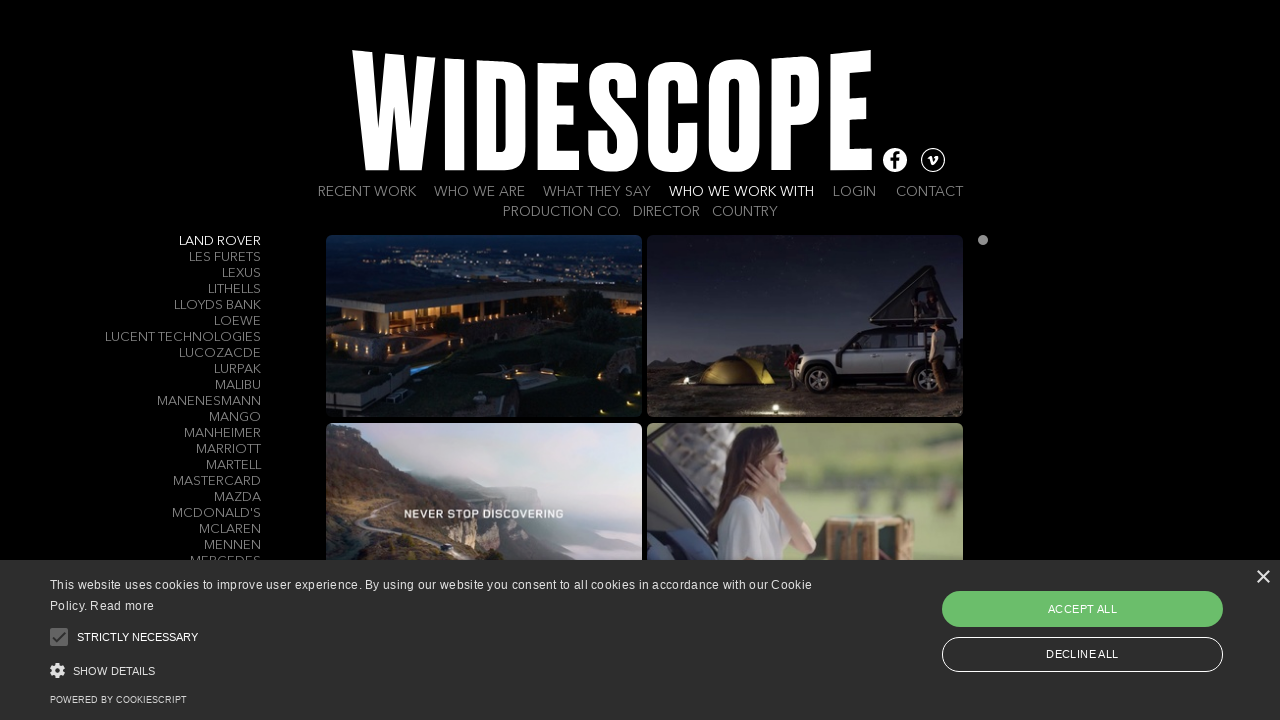

--- FILE ---
content_type: text/html; charset=utf-8
request_url: https://www.widescopeproductions.com/who-we-work-with/client/37/
body_size: 112786
content:
<!DOCTYPE html>
<html lang="en">



<head>
    <meta http-equiv="Content-Type" content="text/html; charset=UTF-8">
    <meta name="viewport" content="width=device-width,initial-scale=1.0,maximum-scale=1.5">
    <meta http-equiv="X-UA-Compatible" content="IE=edge,chrome=1">
    <title>Who we work with - Widescope Productions</title>
    
    <meta name="description" content="We work with largest global advertisers. We are proud to work with some of the best and the nicest production companies and agencies that there are." />

    
<link rel="stylesheet" type="text/css" href="/static/frontend/css/jquery.mCustomScrollbar.css" />

    <link rel="stylesheet" href="/static/CACHE/css/output.17c66db861bd.css" type="text/css">
    <!-- Google Font -->
    <link href='https://fonts.googleapis.com/css?family=Roboto:400,700' rel='stylesheet' type='text/css'>
    <!-- Favicon -->
    <link rel="shortcut icon" href="/static/frontend/img/favicons/favicon.ico" type="image/x-icon"/>
    <link rel="apple-touch-icon" sizes="57x57" href="/static/frontend/img/favicons/apple-touch-icon-57x57.png">
    <link rel="apple-touch-icon" sizes="60x60" href="/static/frontend/img/favicons/apple-touch-icon-60x60.png">
    <link rel="apple-touch-icon" sizes="72x72" href="/static/frontend/img/favicons/apple-touch-icon-72x72.png">
    <link rel="apple-touch-icon" sizes="76x76" href="/static/frontend/img/favicons/apple-touch-icon-76x76.png">
    <link rel="apple-touch-icon" sizes="114x114" href="/static/frontend/img/favicons/apple-touch-icon-114x114.png"> 
    <link rel="apple-touch-icon" sizes="120x120" href="/static/frontend/img/favicons/apple-touch-icon-120x120.png">
    <link rel="apple-touch-icon" sizes="144x144" href="/static/frontend/img/favicons/apple-touch-icon-144x144.png">
    <link rel="apple-touch-icon" sizes="152x152" href="/static/frontend/img/favicons/apple-touch-icon-152x152.png">
    <link rel="apple-touch-icon" sizes="180x180" href="/static/frontend/img/favicons/apple-touch-icon-180x180.png">
    <link rel="icon" type="image/png" href="/static/frontend/img/favicons/favicon-16x16.png" sizes="16x16">
    <link rel="icon" type="image/png" href="/static/frontend/img/favicons/favicon-32x32.png" sizes="32x32">
    <link rel="icon" type="image/png" href="/static/frontend/img/favicons/favicon-96x96.png" sizes="96x96">
    <link rel="icon" type="image/png" href="/static/frontend/img/favicons/android-chrome-192x192.png" sizes="192x192">
    <meta name="msapplication-square70x70logo" content="/static/frontend/img/favicons/smalltile.png"/>
    <meta name="msapplication-square150x150logo" content="/static/frontend/img/favicons/mediumtile.png"/>
    <meta name="msapplication-wide310x150logo" content="/static/frontend/img/favicons/widetile.png"/>
    <meta name="msapplication-square310x310logo" content="/static/frontend/img/favicons/largetile.png"/>
    <!-- FontAwesome -->
    <link rel="stylesheet" type="text/css" href="/static/frontend/css/font-awesome.min.css" />
    <!-- jQuery -->
    <script src="/static/frontend/js/jquery.min.js"></script>
    
    <!-- Cookie script -->
    <script type="text/javascript" charset="UTF-8" src="//cdn.cookie-script.com/s/3f06011db21a4dcceec7ccf6c719578c.js"></script>
    
<script src="/static/frontend/js/jquery.mCustomScrollbar.concat.min.js"></script>
<script src="/static/frontend/js/widescope.js"></script>   
<script>  
$(document).ready(function(){
        
    $(window).load(function () {
	
	Widescope.Utils.createScrollbarLazy(".scrollbar-lazy");
	Widescope.Utils.createScrollbar(".scrollbar");
	
	
	Widescope.Utils.scrollTo("div#level1",".active");
	
	
	setTimeout(function(){
	    Widescope.Utils.refreshElement("level1");
	},60);
	
	var shooting_selected = null;    

    });
   
});
</script>

    <!-- HTML5 shim and Respond.js for IE8 support of HTML5 elements and media queries -->
    <!-- WARNING: Respond.js doesn't work if you view the page via file:// -->
    <!--[if lt IE 9]>
      <script src="https://oss.maxcdn.com/html5shiv/3.7.2/html5shiv.min.js"></script>
      <script src="https://oss.maxcdn.com/respond/1.4.2/respond.min.js"></script>
    <![endif]-->
</head>
<body>
    <span id="_pageName" style="display:none"></span>
    
    <div id="st-container" class="st-container">
        <!-- content push wrapper -->
        <div class="st-pusher">
            
            <nav class="st-menu st-effect-3" id="menu-3">
                <!-- TODO Crear clase -->
                <ul>
                    <li class="">
                        <a href="/recent-work/" title="Recent work">Recent work</a>
                    </li>
                    <li class="">
                        <a href="/who-we-are/" title="Who we are">Who we are</a>
                    </li>
                    <li class="">
                        <a class="toggle-menu" href="#" title="What they say">What they say</a>
                        <nav id="child">
                            <ul class=" child">
                                <li class=""><a href="/what-they-say/country/" title="Country">Country</a></li>
                                <li class=""><a href="/what-they-say/production-co/" title="Production Co.">Production Co.</a></li>
                                <li class=""><a href="/what-they-say/year/" title="Year">Year</a></li>
                            </ul>
                        </nav>
                    </li>
                    <li class="parent active1">
                        <a class="toggle-menu" href="#" title="Who we work with">Who we work with</a>
                        <nav id="child">
                            <ul class="">
                                <li class=""><a href="/who-we-work-with/production-co/" title="Production Co.">Production Co.</a></li>
                                <li class=""><a href="/who-we-work-with/director/" title="Director">Director</a></li>
                                <li class=""><a href="/who-we-work-with/country/" title="Country">Country</a></li>
                                
                            </ul>
                        </nav>
                    </li>
                    
                    <li class="">
                        <a href="/login/?origin=prod-service" title="Login">Login</a>
                    </li>
                    <li class="">
                        <a href="/contact/" title="Contact">Contact</a>
                    </li>
                </ul>
            </nav>
            

            <div class="st-content"><!-- this is the wrapper for the content -->
                <div class="st-content-inner"><!-- extra div for emulating position:fixed of the menu -->
                    
                    <header id="menu" role="banner" class="content">
                        <ul class="responsive-nav">
                            <li id="st-trigger-effects" class="column responsive-nav-button">
                                <a data-effect="st-effect-3"><i class="fa fa-bars"></i></a>
                            </li>
                        </ul>
                        <div id="logos-block">
                            <div id="logo">
                                <a href="/" title="Home">
                                  <img src="/static/frontend/img/logo_widescope.svg" alt="Widescope Productions" width="520" height="122" />
                                </a>    
                            </div>
                            <div id="facebook-logo" class="rrss">
                              <a href="https://www.facebook.com/widescopeproductions" title="Facebook Widescope Productions" target="_blank">
                                <img src="/static/frontend/img/facebook.svg" alt="Facebook Widescope Productions" width="24" height="24" /></a> 
                            </div>
                            <div id="vimeo-logo" class="rrss">
                                <a href="https://vimeo.com/user45770083" title="Vimeo Widescope Productions" target="_blank">
                                <img src="/static/frontend/img/vimeo.svg" alt="Vimeo Widescope Productions" width="24" height="24" /></a> 
                            </div>
                            
                        </div>
                        
                        <nav id="sidebar">
                                <ul>
                                    <li class="">
                                        <a href="/recent-work/" title="Recent work">Recent work</a>
                                    </li>
                                    <li class="">
                                        <a href="/who-we-are/" title="Who we are">Who we are</a>
                                    </li>
                                    <li class="">
                                        <a href="/what-they-say/country/" title="What they say">What they say</a>
                                        <nav id="child">
                                            <ul class=" child">
                                                <li class=""><a href="/what-they-say/country/" title="Country">Country</a></li>
                                                <li class=""><a href="/what-they-say/production-co/" title="Production Co.">Production Co.</a></li>
                                                <li class=""><a href="/what-they-say/year/" title="Year">Year</a></li>
                                            </ul>
                                        </nav>
                                    </li>
                                    <li class="parent active1">
                                        <a href="/who-we-work-with/production-co/" title="Who we work with">Who we work with</a>
                                        <nav id="child">
                                            <ul class="">
                                                <li class=""><a href="/who-we-work-with/production-co/" title="Production Co.">Production Co.</a></li>
                                                <li class=""><a href="/who-we-work-with/director/" title="Director">Director</a></li>
                                                <li class=""><a href="/who-we-work-with/country/" title="Country">Country</a></li>
                                                
                                            </ul>
                                        </nav>
                                    </li>
                                    
                                    <li class="">
                                        <a href="/login/?origin=prod-service" title="Login">Login</a>
                                    </li>
                                    <li class="">
                                        <a href="/contact/" title="Contact">Contact</a>
                                    </li>
                                </ul>
                        </nav>
                        
                    </header>
                    
                    <div class="cleared"></div>
                    <div id="main" class="content full-width">
                        
<div id="who-we-work-with" class="clearfix">

        <div class="to-block block2">
			<div class="responsive-select">
				




    
        <!-- Select cat Level1-->
        <script>
            function selectCat(value)
            {
                $('#select-cat').attr('action', value.trim());
                $('#select-cat').submit();
            }
        </script>
        <form id="select-cat" action="" method="post">      
            <input type="hidden" name="csrfmiddlewaretoken" value="eFbQ3bUmy2qEWIJXcQVVIo6zbE360TdVfB2iVs7fJ734WTikKlbZFYmPRGpc5OI1">     
            <select onchange="selectCat(this.value)">
                <option value="/who-we-work-with/client/">All</option>
                
                    <option value="/who-we-work-with/client/66/"
                            
                            >
                        
                            3G
                        
                    </option>
                
                    <option value="/who-we-work-with/client/22/"
                            
                            >
                        
                            Adidas
                        
                    </option>
                
                    <option value="/who-we-work-with/client/172/"
                            
                            >
                        
                            Agent Provocateur
                        
                    </option>
                
                    <option value="/who-we-work-with/client/84/"
                            
                            >
                        
                            Airwick
                        
                    </option>
                
                    <option value="/who-we-work-with/client/8/"
                            
                            >
                        
                            AlainAfflelou
                        
                    </option>
                
                    <option value="/who-we-work-with/client/58/"
                            
                            >
                        
                            Allstate
                        
                    </option>
                
                    <option value="/who-we-work-with/client/176/"
                            
                            >
                        
                            AMG
                        
                    </option>
                
                    <option value="/who-we-work-with/client/162/"
                            
                            >
                        
                            Apple
                        
                    </option>
                
                    <option value="/who-we-work-with/client/186/"
                            
                            >
                        
                            Aston Martin
                        
                    </option>
                
                    <option value="/who-we-work-with/client/45/"
                            
                            >
                        
                            Athena
                        
                    </option>
                
                    <option value="/who-we-work-with/client/67/"
                            
                            >
                        
                            Audi
                        
                    </option>
                
                    <option value="/who-we-work-with/client/56/"
                            
                            >
                        
                            Avios
                        
                    </option>
                
                    <option value="/who-we-work-with/client/164/"
                            
                            >
                        
                            Avon
                        
                    </option>
                
                    <option value="/who-we-work-with/client/51/"
                            
                            >
                        
                            AXA
                        
                    </option>
                
                    <option value="/who-we-work-with/client/96/"
                            
                            >
                        
                            Baileys
                        
                    </option>
                
                    <option value="/who-we-work-with/client/70/"
                            
                            >
                        
                            Barclays
                        
                    </option>
                
                    <option value="/who-we-work-with/client/59/"
                            
                            >
                        
                            Benecol
                        
                    </option>
                
                    <option value="/who-we-work-with/client/169/"
                            
                            >
                        
                            BENZINA
                        
                    </option>
                
                    <option value="/who-we-work-with/client/166/"
                            
                            >
                        
                            Bet365
                        
                    </option>
                
                    <option value="/who-we-work-with/client/40/"
                            
                            >
                        
                            BETWAY
                        
                    </option>
                
                    <option value="/who-we-work-with/client/98/"
                            
                            >
                        
                            Biotherm
                        
                    </option>
                
                    <option value="/who-we-work-with/client/129/"
                            
                            >
                        
                            Bitburger
                        
                    </option>
                
                    <option value="/who-we-work-with/client/119/"
                            
                            >
                        
                            Bitgurguer
                        
                    </option>
                
                    <option value="/who-we-work-with/client/68/"
                            
                            >
                        
                            BlackBerry
                        
                    </option>
                
                    <option value="/who-we-work-with/client/107/"
                            
                            >
                        
                            BMG Entertainment
                        
                    </option>
                
                    <option value="/who-we-work-with/client/39/"
                            
                            >
                        
                            BMW
                        
                    </option>
                
                    <option value="/who-we-work-with/client/147/"
                            
                            >
                        
                            Booking.com
                        
                    </option>
                
                    <option value="/who-we-work-with/client/191/"
                            
                            >
                        
                            Boots
                        
                    </option>
                
                    <option value="/who-we-work-with/client/183/"
                            
                            >
                        
                            Bottega Veneta
                        
                    </option>
                
                    <option value="/who-we-work-with/client/23/"
                            
                            >
                        
                            Bousorama
                        
                    </option>
                
                    <option value="/who-we-work-with/client/178/"
                            
                            >
                        
                            Budwiser
                        
                    </option>
                
                    <option value="/who-we-work-with/client/111/"
                            
                            >
                        
                            Bulmers
                        
                    </option>
                
                    <option value="/who-we-work-with/client/35/"
                            
                            >
                        
                            C&amp;A
                        
                    </option>
                
                    <option value="/who-we-work-with/client/72/"
                            
                            >
                        
                            Cacharel
                        
                    </option>
                
                    <option value="/who-we-work-with/client/99/"
                            
                            >
                        
                            Calve
                        
                    </option>
                
                    <option value="/who-we-work-with/client/100/"
                            
                            >
                        
                            Camay
                        
                    </option>
                
                    <option value="/who-we-work-with/client/195/"
                            
                            >
                        
                            Canon
                        
                    </option>
                
                    <option value="/who-we-work-with/client/101/"
                            
                            >
                        
                            Carefree
                        
                    </option>
                
                    <option value="/who-we-work-with/client/34/"
                            
                            >
                        
                            Carling
                        
                    </option>
                
                    <option value="/who-we-work-with/client/83/"
                            
                            >
                        
                            Cegetel
                        
                    </option>
                
                    <option value="/who-we-work-with/client/185/"
                            
                            >
                        
                            Celebrity Cruises
                        
                    </option>
                
                    <option value="/who-we-work-with/client/187/"
                            
                            >
                        
                            Chap Stick
                        
                    </option>
                
                    <option value="/who-we-work-with/client/188/"
                            
                            >
                        
                            Chapstick
                        
                    </option>
                
                    <option value="/who-we-work-with/client/143/"
                            
                            >
                        
                            Chervolet
                        
                    </option>
                
                    <option value="/who-we-work-with/client/75/"
                            
                            >
                        
                            Chilli
                        
                    </option>
                
                    <option value="/who-we-work-with/client/189/"
                            
                            >
                        
                            Chobani
                        
                    </option>
                
                    <option value="/who-we-work-with/client/181/"
                            
                            >
                        
                            CITI
                        
                    </option>
                
                    <option value="/who-we-work-with/client/12/"
                            
                            >
                        
                            Citroen
                        
                    </option>
                
                    <option value="/who-we-work-with/client/4/"
                            
                            >
                        
                            Club Orange
                        
                    </option>
                
                    <option value="/who-we-work-with/client/31/"
                            
                            >
                        
                            Coca Cola
                        
                    </option>
                
                    <option value="/who-we-work-with/client/142/"
                            
                            >
                        
                            Colgate
                        
                    </option>
                
                    <option value="/who-we-work-with/client/36/"
                            
                            >
                        
                            Credit Mutuel
                        
                    </option>
                
                    <option value="/who-we-work-with/client/161/"
                            
                            >
                        
                            Dannon
                        
                    </option>
                
                    <option value="/who-we-work-with/client/87/"
                            
                            >
                        
                            Davidoff
                        
                    </option>
                
                    <option value="/who-we-work-with/client/27/"
                            
                            >
                        
                            Decathlon
                        
                    </option>
                
                    <option value="/who-we-work-with/client/102/"
                            
                            >
                        
                            Dell
                        
                    </option>
                
                    <option value="/who-we-work-with/client/69/"
                            
                            >
                        
                            Dooce &amp; Gabbana
                        
                    </option>
                
                    <option value="/who-we-work-with/client/160/"
                            
                            >
                        
                            Dove
                        
                    </option>
                
                    <option value="/who-we-work-with/client/64/"
                            
                            >
                        
                            Dr. Pepper Snapple
                        
                    </option>
                
                    <option value="/who-we-work-with/client/88/"
                            
                            >
                        
                            Duschdas
                        
                    </option>
                
                    <option value="/who-we-work-with/client/113/"
                            
                            >
                        
                            E-Plus
                        
                    </option>
                
                    <option value="/who-we-work-with/client/103/"
                            
                            >
                        
                            Eau Jeune
                        
                    </option>
                
                    <option value="/who-we-work-with/client/46/"
                            
                            >
                        
                            Eminence
                        
                    </option>
                
                    <option value="/who-we-work-with/client/137/"
                            
                            >
                        
                            EMPORIO ARMANI
                        
                    </option>
                
                    <option value="/who-we-work-with/client/171/"
                            
                            >
                        
                            EON
                        
                    </option>
                
                    <option value="/who-we-work-with/client/104/"
                            
                            >
                        
                            Eurostar
                        
                    </option>
                
                    <option value="/who-we-work-with/client/14/"
                            
                            >
                        
                            Expedia
                        
                    </option>
                
                    <option value="/who-we-work-with/client/150/"
                            
                            >
                        
                            EY
                        
                    </option>
                
                    <option value="/who-we-work-with/client/180/"
                            
                            >
                        
                            FAGE
                        
                    </option>
                
                    <option value="/who-we-work-with/client/89/"
                            
                            >
                        
                            Fielmann AG
                        
                    </option>
                
                    <option value="/who-we-work-with/client/21/"
                            
                            >
                        
                            Fifa 14
                        
                    </option>
                
                    <option value="/who-we-work-with/client/41/"
                            
                            >
                        
                            Ford
                        
                    </option>
                
                    <option value="/who-we-work-with/client/65/"
                            
                            >
                        
                            Fosters
                        
                    </option>
                
                    <option value="/who-we-work-with/client/125/"
                            
                            >
                        
                            Frito Lays
                        
                    </option>
                
                    <option value="/who-we-work-with/client/146/"
                            
                            >
                        
                            Game of War
                        
                    </option>
                
                    <option value="/who-we-work-with/client/105/"
                            
                            >
                        
                            Garnier
                        
                    </option>
                
                    <option value="/who-we-work-with/client/28/"
                            
                            >
                        
                            Gatorade
                        
                    </option>
                
                    <option value="/who-we-work-with/client/134/"
                            
                            >
                        
                            Gevalia
                        
                    </option>
                
                    <option value="/who-we-work-with/client/155/"
                            
                            >
                        
                            Gillette
                        
                    </option>
                
                    <option value="/who-we-work-with/client/138/"
                            
                            >
                        
                            GIVENCHY
                        
                    </option>
                
                    <option value="/who-we-work-with/client/78/"
                            
                            >
                        
                            Gran Optical
                        
                    </option>
                
                    <option value="/who-we-work-with/client/109/"
                            
                            >
                        
                            Greenpeace
                        
                    </option>
                
                    <option value="/who-we-work-with/client/182/"
                            
                            >
                        
                            GSK
                        
                    </option>
                
                    <option value="/who-we-work-with/client/168/"
                            
                            >
                        
                            H &amp; M
                        
                    </option>
                
                    <option value="/who-we-work-with/client/110/"
                            
                            >
                        
                            Halls
                        
                    </option>
                
                    <option value="/who-we-work-with/client/29/"
                            
                            >
                        
                            Heineken
                        
                    </option>
                
                    <option value="/who-we-work-with/client/10/"
                            
                            >
                        
                            Honda
                        
                    </option>
                
                    <option value="/who-we-work-with/client/170/"
                            
                            >
                        
                            Hostelworld
                        
                    </option>
                
                    <option value="/who-we-work-with/client/139/"
                            
                            >
                        
                            HoyHoy
                        
                    </option>
                
                    <option value="/who-we-work-with/client/145/"
                            
                            >
                        
                            HP
                        
                    </option>
                
                    <option value="/who-we-work-with/client/48/"
                            
                            >
                        
                            Hyundai
                        
                    </option>
                
                    <option value="/who-we-work-with/client/85/"
                            
                            >
                        
                            Interbrew
                        
                    </option>
                
                    <option value="/who-we-work-with/client/77/"
                            
                            >
                        
                            Intuit
                        
                    </option>
                
                    <option value="/who-we-work-with/client/76/"
                            
                            >
                        
                            Inuit
                        
                    </option>
                
                    <option value="/who-we-work-with/client/163/"
                            
                            >
                        
                            iPhone
                        
                    </option>
                
                    <option value="/who-we-work-with/client/73/"
                            
                            >
                        
                            Irish Life
                        
                    </option>
                
                    <option value="/who-we-work-with/client/179/"
                            
                            >
                        
                            J2O
                        
                    </option>
                
                    <option value="/who-we-work-with/client/194/"
                            
                            >
                        
                            Jack Daniels
                        
                    </option>
                
                    <option value="/who-we-work-with/client/116/"
                            
                            >
                        
                            Jacobs
                        
                    </option>
                
                    <option value="/who-we-work-with/client/90/"
                            
                            >
                        
                            Jaguar
                        
                    </option>
                
                    <option value="/who-we-work-with/client/144/"
                            
                            >
                        
                            Jaguar - LandRover
                        
                    </option>
                
                    <option value="/who-we-work-with/client/177/"
                            
                            >
                        
                            JBL
                        
                    </option>
                
                    <option value="/who-we-work-with/client/165/"
                            
                            >
                        
                            JCPenney
                        
                    </option>
                
                    <option value="/who-we-work-with/client/79/"
                            
                            >
                        
                            Jose Cuervo Tequila
                        
                    </option>
                
                    <option value="/who-we-work-with/client/123/"
                            
                            >
                        
                            Kalles
                        
                    </option>
                
                    <option value="/who-we-work-with/client/152/"
                            
                            >
                        
                            Kempis
                        
                    </option>
                
                    <option value="/who-we-work-with/client/80/"
                            
                            >
                        
                            Korona
                        
                    </option>
                
                    <option value="/who-we-work-with/client/81/"
                            
                            >
                        
                            L&#x27;Oreal
                        
                    </option>
                
                    <option value="/who-we-work-with/client/37/"
                             selected 
                            >
                        
                            Land Rover
                        
                    </option>
                
                    <option value="/who-we-work-with/client/153/"
                            
                            >
                        
                            LES FURETS
                        
                    </option>
                
                    <option value="/who-we-work-with/client/55/"
                            
                            >
                        
                            Lexus
                        
                    </option>
                
                    <option value="/who-we-work-with/client/114/"
                            
                            >
                        
                            Lithells
                        
                    </option>
                
                    <option value="/who-we-work-with/client/86/"
                            
                            >
                        
                            Lloyds Bank
                        
                    </option>
                
                    <option value="/who-we-work-with/client/136/"
                            
                            >
                        
                            LOEWE
                        
                    </option>
                
                    <option value="/who-we-work-with/client/115/"
                            
                            >
                        
                            Lucent Technologies
                        
                    </option>
                
                    <option value="/who-we-work-with/client/173/"
                            
                            >
                        
                            Lucozacde
                        
                    </option>
                
                    <option value="/who-we-work-with/client/50/"
                            
                            >
                        
                            Lurpak
                        
                    </option>
                
                    <option value="/who-we-work-with/client/141/"
                            
                            >
                        
                            Malibu
                        
                    </option>
                
                    <option value="/who-we-work-with/client/124/"
                            
                            >
                        
                            Manenesmann
                        
                    </option>
                
                    <option value="/who-we-work-with/client/174/"
                            
                            >
                        
                            Mango
                        
                    </option>
                
                    <option value="/who-we-work-with/client/132/"
                            
                            >
                        
                            Manheimer
                        
                    </option>
                
                    <option value="/who-we-work-with/client/193/"
                            
                            >
                        
                            Marriott
                        
                    </option>
                
                    <option value="/who-we-work-with/client/57/"
                            
                            >
                        
                            Martell
                        
                    </option>
                
                    <option value="/who-we-work-with/client/82/"
                            
                            >
                        
                            Mastercard
                        
                    </option>
                
                    <option value="/who-we-work-with/client/19/"
                            
                            >
                        
                            Mazda
                        
                    </option>
                
                    <option value="/who-we-work-with/client/24/"
                            
                            >
                        
                            McDonald&#x27;s
                        
                    </option>
                
                    <option value="/who-we-work-with/client/192/"
                            
                            >
                        
                            McLaren
                        
                    </option>
                
                    <option value="/who-we-work-with/client/60/"
                            
                            >
                        
                            Mennen
                        
                    </option>
                
                    <option value="/who-we-work-with/client/6/"
                            
                            >
                        
                            Mercedes
                        
                    </option>
                
                    <option value="/who-we-work-with/client/131/"
                            
                            >
                        
                            Merz
                        
                    </option>
                
                    <option value="/who-we-work-with/client/47/"
                            
                            >
                        
                            Microsoft
                        
                    </option>
                
                    <option value="/who-we-work-with/client/7/"
                            
                            >
                        
                            Motorola
                        
                    </option>
                
                    <option value="/who-we-work-with/client/157/"
                            
                            >
                        
                            Muller
                        
                    </option>
                
                    <option value="/who-we-work-with/client/197/"
                            
                            >
                        
                            NCL
                        
                    </option>
                
                    <option value="/who-we-work-with/client/63/"
                            
                            >
                        
                            Nestle
                        
                    </option>
                
                    <option value="/who-we-work-with/client/184/"
                            
                            >
                        
                            Nicorette
                        
                    </option>
                
                    <option value="/who-we-work-with/client/26/"
                            
                            >
                        
                            Nike
                        
                    </option>
                
                    <option value="/who-we-work-with/client/91/"
                            
                            >
                        
                            Nikon
                        
                    </option>
                
                    <option value="/who-we-work-with/client/53/"
                            
                            >
                        
                            Nissan
                        
                    </option>
                
                    <option value="/who-we-work-with/client/42/"
                            
                            >
                        
                            Nivea
                        
                    </option>
                
                    <option value="/who-we-work-with/client/190/"
                            
                            >
                        
                            Norton
                        
                    </option>
                
                    <option value="/who-we-work-with/client/118/"
                            
                            >
                        
                            Nyse
                        
                    </option>
                
                    <option value="/who-we-work-with/client/15/"
                            
                            >
                        
                            O2
                        
                    </option>
                
                    <option value="/who-we-work-with/client/92/"
                            
                            >
                        
                            Opel
                        
                    </option>
                
                    <option value="/who-we-work-with/client/154/"
                            
                            >
                        
                            Oppenheimer
                        
                    </option>
                
                    <option value="/who-we-work-with/client/44/"
                            
                            >
                        
                            Orange
                        
                    </option>
                
                    <option value="/who-we-work-with/client/49/"
                            
                            >
                        
                            Panasonic
                        
                    </option>
                
                    <option value="/who-we-work-with/client/93/"
                            
                            >
                        
                            Pantene
                        
                    </option>
                
                    <option value="/who-we-work-with/client/16/"
                            
                            >
                        
                            Pepsi
                        
                    </option>
                
                    <option value="/who-we-work-with/client/135/"
                            
                            >
                        
                            PES
                        
                    </option>
                
                    <option value="/who-we-work-with/client/9/"
                            
                            >
                        
                            Peugeot
                        
                    </option>
                
                    <option value="/who-we-work-with/client/149/"
                            
                            >
                        
                            Pharmaton
                        
                    </option>
                
                    <option value="/who-we-work-with/client/74/"
                            
                            >
                        
                            PlayStation
                        
                    </option>
                
                    <option value="/who-we-work-with/client/54/"
                            
                            >
                        
                            Porsche
                        
                    </option>
                
                    <option value="/who-we-work-with/client/30/"
                            
                            >
                        
                            Powerade
                        
                    </option>
                
                    <option value="/who-we-work-with/client/159/"
                            
                            >
                        
                            Puma
                        
                    </option>
                
                    <option value="/who-we-work-with/client/156/"
                            
                            >
                        
                            Qatar Airways
                        
                    </option>
                
                    <option value="/who-we-work-with/client/18/"
                            
                            >
                        
                            QuickBooks
                        
                    </option>
                
                    <option value="/who-we-work-with/client/13/"
                            
                            >
                        
                            Renault
                        
                    </option>
                
                    <option value="/who-we-work-with/client/167/"
                            
                            >
                        
                            Repaly
                        
                    </option>
                
                    <option value="/who-we-work-with/client/106/"
                            
                            >
                        
                            Ritter Sport
                        
                    </option>
                
                    <option value="/who-we-work-with/client/38/"
                            
                            >
                        
                            Rolls Royce
                        
                    </option>
                
                    <option value="/who-we-work-with/client/140/"
                            
                            >
                        
                            Samsung
                        
                    </option>
                
                    <option value="/who-we-work-with/client/117/"
                            
                            >
                        
                            San Miguel
                        
                    </option>
                
                    <option value="/who-we-work-with/client/122/"
                            
                            >
                        
                            Schwarzkopf
                        
                    </option>
                
                    <option value="/who-we-work-with/client/128/"
                            
                            >
                        
                            Seat
                        
                    </option>
                
                    <option value="/who-we-work-with/client/120/"
                            
                            >
                        
                            Siemens
                        
                    </option>
                
                    <option value="/who-we-work-with/client/130/"
                            
                            >
                        
                            Signal
                        
                    </option>
                
                    <option value="/who-we-work-with/client/151/"
                            
                            >
                        
                            Sky Sports
                        
                    </option>
                
                    <option value="/who-we-work-with/client/43/"
                            
                            >
                        
                            Sony
                        
                    </option>
                
                    <option value="/who-we-work-with/client/5/"
                            
                            >
                        
                            Sony Ericsson
                        
                    </option>
                
                    <option value="/who-we-work-with/client/62/"
                            
                            >
                        
                            Sprint
                        
                    </option>
                
                    <option value="/who-we-work-with/client/121/"
                            
                            >
                        
                            Statoil
                        
                    </option>
                
                    <option value="/who-we-work-with/client/94/"
                            
                            >
                        
                            Subaru
                        
                    </option>
                
                    <option value="/who-we-work-with/client/148/"
                            
                            >
                        
                            Sunny
                        
                    </option>
                
                    <option value="/who-we-work-with/client/112/"
                            
                            >
                        
                            TBA
                        
                    </option>
                
                    <option value="/who-we-work-with/client/95/"
                            
                            >
                        
                            Tesco
                        
                    </option>
                
                    <option value="/who-we-work-with/client/20/"
                            
                            >
                        
                            The Laughing Cow
                        
                    </option>
                
                    <option value="/who-we-work-with/client/25/"
                            
                            >
                        
                            Toyota
                        
                    </option>
                
                    <option value="/who-we-work-with/client/33/"
                            
                            >
                        
                            Twix
                        
                    </option>
                
                    <option value="/who-we-work-with/client/175/"
                            
                            >
                        
                            Uber Eats
                        
                    </option>
                
                    <option value="/who-we-work-with/client/158/"
                            
                            >
                        
                            Under Armour
                        
                    </option>
                
                    <option value="/who-we-work-with/client/133/"
                            
                            >
                        
                            Unilever Bestfoods
                        
                    </option>
                
                    <option value="/who-we-work-with/client/127/"
                            
                            >
                        
                            Vichy
                        
                    </option>
                
                    <option value="/who-we-work-with/client/108/"
                            
                            >
                        
                            Videoclips
                        
                    </option>
                
                    <option value="/who-we-work-with/client/2/"
                            
                            >
                        
                            Vigorsol
                        
                    </option>
                
                    <option value="/who-we-work-with/client/32/"
                            
                            >
                        
                            Visa
                        
                    </option>
                
                    <option value="/who-we-work-with/client/3/"
                            
                            >
                        
                            Vodafone
                        
                    </option>
                
                    <option value="/who-we-work-with/client/11/"
                            
                            >
                        
                            Volkswagen
                        
                    </option>
                
                    <option value="/who-we-work-with/client/52/"
                            
                            >
                        
                            Volvo
                        
                    </option>
                
                    <option value="/who-we-work-with/client/196/"
                            
                            >
                        
                            Voya
                        
                    </option>
                
                    <option value="/who-we-work-with/client/126/"
                            
                            >
                        
                            Walkers
                        
                    </option>
                
                    <option value="/who-we-work-with/client/61/"
                            
                            >
                        
                            Wicks
                        
                    </option>
                
                    <option value="/who-we-work-with/client/71/"
                            
                            >
                        
                            XBOX
                        
                    </option>
                
                    <option value="/who-we-work-with/client/17/"
                            
                            >
                        
                            XXL Games
                        
                    </option>
                
            </select>
        </form> 
    


			</div>

            <div id="level1" class="columns column-text scrollbar marginlevel2">
                


    <ul>
    
        <li>
            <a href="/who-we-work-with/client/66/" data-id="66"  
                    
                    title="3G">3G
                    
            </a>
        </li>
    
        <li>
            <a href="/who-we-work-with/client/22/" data-id="22"  
                    
                    title="Adidas">Adidas
                    
            </a>
        </li>
    
        <li>
            <a href="/who-we-work-with/client/172/" data-id="172"  
                    
                    title="Agent Provocateur">Agent Provocateur
                    
            </a>
        </li>
    
        <li>
            <a href="/who-we-work-with/client/84/" data-id="84"  
                    
                    title="Airwick">Airwick
                    
            </a>
        </li>
    
        <li>
            <a href="/who-we-work-with/client/8/" data-id="8"  
                    
                    title="AlainAfflelou">AlainAfflelou
                    
            </a>
        </li>
    
        <li>
            <a href="/who-we-work-with/client/58/" data-id="58"  
                    
                    title="Allstate">Allstate
                    
            </a>
        </li>
    
        <li>
            <a href="/who-we-work-with/client/176/" data-id="176"  
                    
                    title="AMG">AMG
                    
            </a>
        </li>
    
        <li>
            <a href="/who-we-work-with/client/162/" data-id="162"  
                    
                    title="Apple">Apple
                    
            </a>
        </li>
    
        <li>
            <a href="/who-we-work-with/client/186/" data-id="186"  
                    
                    title="Aston Martin">Aston Martin
                    
            </a>
        </li>
    
        <li>
            <a href="/who-we-work-with/client/45/" data-id="45"  
                    
                    title="Athena">Athena
                    
            </a>
        </li>
    
        <li>
            <a href="/who-we-work-with/client/67/" data-id="67"  
                    
                    title="Audi">Audi
                    
            </a>
        </li>
    
        <li>
            <a href="/who-we-work-with/client/56/" data-id="56"  
                    
                    title="Avios">Avios
                    
            </a>
        </li>
    
        <li>
            <a href="/who-we-work-with/client/164/" data-id="164"  
                    
                    title="Avon">Avon
                    
            </a>
        </li>
    
        <li>
            <a href="/who-we-work-with/client/51/" data-id="51"  
                    
                    title="AXA">AXA
                    
            </a>
        </li>
    
        <li>
            <a href="/who-we-work-with/client/96/" data-id="96"  
                    
                    title="Baileys">Baileys
                    
            </a>
        </li>
    
        <li>
            <a href="/who-we-work-with/client/70/" data-id="70"  
                    
                    title="Barclays">Barclays
                    
            </a>
        </li>
    
        <li>
            <a href="/who-we-work-with/client/59/" data-id="59"  
                    
                    title="Benecol">Benecol
                    
            </a>
        </li>
    
        <li>
            <a href="/who-we-work-with/client/169/" data-id="169"  
                    
                    title="BENZINA">BENZINA
                    
            </a>
        </li>
    
        <li>
            <a href="/who-we-work-with/client/166/" data-id="166"  
                    
                    title="Bet365">Bet365
                    
            </a>
        </li>
    
        <li>
            <a href="/who-we-work-with/client/40/" data-id="40"  
                    
                    title="BETWAY">BETWAY
                    
            </a>
        </li>
    
        <li>
            <a href="/who-we-work-with/client/98/" data-id="98"  
                    
                    title="Biotherm">Biotherm
                    
            </a>
        </li>
    
        <li>
            <a href="/who-we-work-with/client/129/" data-id="129"  
                    
                    title="Bitburger">Bitburger
                    
            </a>
        </li>
    
        <li>
            <a href="/who-we-work-with/client/119/" data-id="119"  
                    
                    title="Bitgurguer">Bitgurguer
                    
            </a>
        </li>
    
        <li>
            <a href="/who-we-work-with/client/68/" data-id="68"  
                    
                    title="BlackBerry">BlackBerry
                    
            </a>
        </li>
    
        <li>
            <a href="/who-we-work-with/client/107/" data-id="107"  
                    
                    title="BMG Entertainment">BMG Entertainment
                    
            </a>
        </li>
    
        <li>
            <a href="/who-we-work-with/client/39/" data-id="39"  
                    
                    title="BMW">BMW
                    
            </a>
        </li>
    
        <li>
            <a href="/who-we-work-with/client/147/" data-id="147"  
                    
                    title="Booking.com">Booking.com
                    
            </a>
        </li>
    
        <li>
            <a href="/who-we-work-with/client/191/" data-id="191"  
                    
                    title="Boots">Boots
                    
            </a>
        </li>
    
        <li>
            <a href="/who-we-work-with/client/183/" data-id="183"  
                    
                    title="Bottega Veneta">Bottega Veneta
                    
            </a>
        </li>
    
        <li>
            <a href="/who-we-work-with/client/23/" data-id="23"  
                    
                    title="Bousorama">Bousorama
                    
            </a>
        </li>
    
        <li>
            <a href="/who-we-work-with/client/178/" data-id="178"  
                    
                    title="Budwiser">Budwiser
                    
            </a>
        </li>
    
        <li>
            <a href="/who-we-work-with/client/111/" data-id="111"  
                    
                    title="Bulmers">Bulmers
                    
            </a>
        </li>
    
        <li>
            <a href="/who-we-work-with/client/35/" data-id="35"  
                    
                    title="C&amp;A">C&amp;A
                    
            </a>
        </li>
    
        <li>
            <a href="/who-we-work-with/client/72/" data-id="72"  
                    
                    title="Cacharel">Cacharel
                    
            </a>
        </li>
    
        <li>
            <a href="/who-we-work-with/client/99/" data-id="99"  
                    
                    title="Calve">Calve
                    
            </a>
        </li>
    
        <li>
            <a href="/who-we-work-with/client/100/" data-id="100"  
                    
                    title="Camay">Camay
                    
            </a>
        </li>
    
        <li>
            <a href="/who-we-work-with/client/195/" data-id="195"  
                    
                    title="Canon">Canon
                    
            </a>
        </li>
    
        <li>
            <a href="/who-we-work-with/client/101/" data-id="101"  
                    
                    title="Carefree">Carefree
                    
            </a>
        </li>
    
        <li>
            <a href="/who-we-work-with/client/34/" data-id="34"  
                    
                    title="Carling">Carling
                    
            </a>
        </li>
    
        <li>
            <a href="/who-we-work-with/client/83/" data-id="83"  
                    
                    title="Cegetel">Cegetel
                    
            </a>
        </li>
    
        <li>
            <a href="/who-we-work-with/client/185/" data-id="185"  
                    
                    title="Celebrity Cruises">Celebrity Cruises
                    
            </a>
        </li>
    
        <li>
            <a href="/who-we-work-with/client/187/" data-id="187"  
                    
                    title="Chap Stick">Chap Stick
                    
            </a>
        </li>
    
        <li>
            <a href="/who-we-work-with/client/188/" data-id="188"  
                    
                    title="Chapstick">Chapstick
                    
            </a>
        </li>
    
        <li>
            <a href="/who-we-work-with/client/143/" data-id="143"  
                    
                    title="Chervolet">Chervolet
                    
            </a>
        </li>
    
        <li>
            <a href="/who-we-work-with/client/75/" data-id="75"  
                    
                    title="Chilli">Chilli
                    
            </a>
        </li>
    
        <li>
            <a href="/who-we-work-with/client/189/" data-id="189"  
                    
                    title="Chobani">Chobani
                    
            </a>
        </li>
    
        <li>
            <a href="/who-we-work-with/client/181/" data-id="181"  
                    
                    title="CITI">CITI
                    
            </a>
        </li>
    
        <li>
            <a href="/who-we-work-with/client/12/" data-id="12"  
                    
                    title="Citroen">Citroen
                    
            </a>
        </li>
    
        <li>
            <a href="/who-we-work-with/client/4/" data-id="4"  
                    
                    title="Club Orange">Club Orange
                    
            </a>
        </li>
    
        <li>
            <a href="/who-we-work-with/client/31/" data-id="31"  
                    
                    title="Coca Cola">Coca Cola
                    
            </a>
        </li>
    
        <li>
            <a href="/who-we-work-with/client/142/" data-id="142"  
                    
                    title="Colgate">Colgate
                    
            </a>
        </li>
    
        <li>
            <a href="/who-we-work-with/client/36/" data-id="36"  
                    
                    title="Credit Mutuel">Credit Mutuel
                    
            </a>
        </li>
    
        <li>
            <a href="/who-we-work-with/client/161/" data-id="161"  
                    
                    title="Dannon">Dannon
                    
            </a>
        </li>
    
        <li>
            <a href="/who-we-work-with/client/87/" data-id="87"  
                    
                    title="Davidoff">Davidoff
                    
            </a>
        </li>
    
        <li>
            <a href="/who-we-work-with/client/27/" data-id="27"  
                    
                    title="Decathlon">Decathlon
                    
            </a>
        </li>
    
        <li>
            <a href="/who-we-work-with/client/102/" data-id="102"  
                    
                    title="Dell">Dell
                    
            </a>
        </li>
    
        <li>
            <a href="/who-we-work-with/client/69/" data-id="69"  
                    
                    title="Dooce &amp; Gabbana">Dooce &amp; Gabbana
                    
            </a>
        </li>
    
        <li>
            <a href="/who-we-work-with/client/160/" data-id="160"  
                    
                    title="Dove">Dove
                    
            </a>
        </li>
    
        <li>
            <a href="/who-we-work-with/client/64/" data-id="64"  
                    
                    title="Dr. Pepper Snapple">Dr. Pepper Snapple
                    
            </a>
        </li>
    
        <li>
            <a href="/who-we-work-with/client/88/" data-id="88"  
                    
                    title="Duschdas">Duschdas
                    
            </a>
        </li>
    
        <li>
            <a href="/who-we-work-with/client/113/" data-id="113"  
                    
                    title="E-Plus">E-Plus
                    
            </a>
        </li>
    
        <li>
            <a href="/who-we-work-with/client/103/" data-id="103"  
                    
                    title="Eau Jeune">Eau Jeune
                    
            </a>
        </li>
    
        <li>
            <a href="/who-we-work-with/client/46/" data-id="46"  
                    
                    title="Eminence">Eminence
                    
            </a>
        </li>
    
        <li>
            <a href="/who-we-work-with/client/137/" data-id="137"  
                    
                    title="EMPORIO ARMANI">EMPORIO ARMANI
                    
            </a>
        </li>
    
        <li>
            <a href="/who-we-work-with/client/171/" data-id="171"  
                    
                    title="EON">EON
                    
            </a>
        </li>
    
        <li>
            <a href="/who-we-work-with/client/104/" data-id="104"  
                    
                    title="Eurostar">Eurostar
                    
            </a>
        </li>
    
        <li>
            <a href="/who-we-work-with/client/14/" data-id="14"  
                    
                    title="Expedia">Expedia
                    
            </a>
        </li>
    
        <li>
            <a href="/who-we-work-with/client/150/" data-id="150"  
                    
                    title="EY">EY
                    
            </a>
        </li>
    
        <li>
            <a href="/who-we-work-with/client/180/" data-id="180"  
                    
                    title="FAGE">FAGE
                    
            </a>
        </li>
    
        <li>
            <a href="/who-we-work-with/client/89/" data-id="89"  
                    
                    title="Fielmann AG">Fielmann AG
                    
            </a>
        </li>
    
        <li>
            <a href="/who-we-work-with/client/21/" data-id="21"  
                    
                    title="Fifa 14">Fifa 14
                    
            </a>
        </li>
    
        <li>
            <a href="/who-we-work-with/client/41/" data-id="41"  
                    
                    title="Ford">Ford
                    
            </a>
        </li>
    
        <li>
            <a href="/who-we-work-with/client/65/" data-id="65"  
                    
                    title="Fosters">Fosters
                    
            </a>
        </li>
    
        <li>
            <a href="/who-we-work-with/client/125/" data-id="125"  
                    
                    title="Frito Lays">Frito Lays
                    
            </a>
        </li>
    
        <li>
            <a href="/who-we-work-with/client/146/" data-id="146"  
                    
                    title="Game of War">Game of War
                    
            </a>
        </li>
    
        <li>
            <a href="/who-we-work-with/client/105/" data-id="105"  
                    
                    title="Garnier">Garnier
                    
            </a>
        </li>
    
        <li>
            <a href="/who-we-work-with/client/28/" data-id="28"  
                    
                    title="Gatorade">Gatorade
                    
            </a>
        </li>
    
        <li>
            <a href="/who-we-work-with/client/134/" data-id="134"  
                    
                    title="Gevalia">Gevalia
                    
            </a>
        </li>
    
        <li>
            <a href="/who-we-work-with/client/155/" data-id="155"  
                    
                    title="Gillette">Gillette
                    
            </a>
        </li>
    
        <li>
            <a href="/who-we-work-with/client/138/" data-id="138"  
                    
                    title="GIVENCHY">GIVENCHY
                    
            </a>
        </li>
    
        <li>
            <a href="/who-we-work-with/client/78/" data-id="78"  
                    
                    title="Gran Optical">Gran Optical
                    
            </a>
        </li>
    
        <li>
            <a href="/who-we-work-with/client/109/" data-id="109"  
                    
                    title="Greenpeace">Greenpeace
                    
            </a>
        </li>
    
        <li>
            <a href="/who-we-work-with/client/182/" data-id="182"  
                    
                    title="GSK">GSK
                    
            </a>
        </li>
    
        <li>
            <a href="/who-we-work-with/client/168/" data-id="168"  
                    
                    title="H &amp; M">H &amp; M
                    
            </a>
        </li>
    
        <li>
            <a href="/who-we-work-with/client/110/" data-id="110"  
                    
                    title="Halls">Halls
                    
            </a>
        </li>
    
        <li>
            <a href="/who-we-work-with/client/29/" data-id="29"  
                    
                    title="Heineken">Heineken
                    
            </a>
        </li>
    
        <li>
            <a href="/who-we-work-with/client/10/" data-id="10"  
                    
                    title="Honda">Honda
                    
            </a>
        </li>
    
        <li>
            <a href="/who-we-work-with/client/170/" data-id="170"  
                    
                    title="Hostelworld">Hostelworld
                    
            </a>
        </li>
    
        <li>
            <a href="/who-we-work-with/client/139/" data-id="139"  
                    
                    title="HoyHoy">HoyHoy
                    
            </a>
        </li>
    
        <li>
            <a href="/who-we-work-with/client/145/" data-id="145"  
                    
                    title="HP">HP
                    
            </a>
        </li>
    
        <li>
            <a href="/who-we-work-with/client/48/" data-id="48"  
                    
                    title="Hyundai">Hyundai
                    
            </a>
        </li>
    
        <li>
            <a href="/who-we-work-with/client/85/" data-id="85"  
                    
                    title="Interbrew">Interbrew
                    
            </a>
        </li>
    
        <li>
            <a href="/who-we-work-with/client/77/" data-id="77"  
                    
                    title="Intuit">Intuit
                    
            </a>
        </li>
    
        <li>
            <a href="/who-we-work-with/client/76/" data-id="76"  
                    
                    title="Inuit">Inuit
                    
            </a>
        </li>
    
        <li>
            <a href="/who-we-work-with/client/163/" data-id="163"  
                    
                    title="iPhone">iPhone
                    
            </a>
        </li>
    
        <li>
            <a href="/who-we-work-with/client/73/" data-id="73"  
                    
                    title="Irish Life">Irish Life
                    
            </a>
        </li>
    
        <li>
            <a href="/who-we-work-with/client/179/" data-id="179"  
                    
                    title="J2O">J2O
                    
            </a>
        </li>
    
        <li>
            <a href="/who-we-work-with/client/194/" data-id="194"  
                    
                    title="Jack Daniels">Jack Daniels
                    
            </a>
        </li>
    
        <li>
            <a href="/who-we-work-with/client/116/" data-id="116"  
                    
                    title="Jacobs">Jacobs
                    
            </a>
        </li>
    
        <li>
            <a href="/who-we-work-with/client/90/" data-id="90"  
                    
                    title="Jaguar">Jaguar
                    
            </a>
        </li>
    
        <li>
            <a href="/who-we-work-with/client/144/" data-id="144"  
                    
                    title="Jaguar - LandRover">Jaguar - LandRover
                    
            </a>
        </li>
    
        <li>
            <a href="/who-we-work-with/client/177/" data-id="177"  
                    
                    title="JBL">JBL
                    
            </a>
        </li>
    
        <li>
            <a href="/who-we-work-with/client/165/" data-id="165"  
                    
                    title="JCPenney">JCPenney
                    
            </a>
        </li>
    
        <li>
            <a href="/who-we-work-with/client/79/" data-id="79"  
                    
                    title="Jose Cuervo Tequila">Jose Cuervo Tequila
                    
            </a>
        </li>
    
        <li>
            <a href="/who-we-work-with/client/123/" data-id="123"  
                    
                    title="Kalles">Kalles
                    
            </a>
        </li>
    
        <li>
            <a href="/who-we-work-with/client/152/" data-id="152"  
                    
                    title="Kempis">Kempis
                    
            </a>
        </li>
    
        <li>
            <a href="/who-we-work-with/client/80/" data-id="80"  
                    
                    title="Korona">Korona
                    
            </a>
        </li>
    
        <li>
            <a href="/who-we-work-with/client/81/" data-id="81"  
                    
                    title="L&#x27;Oreal">L&#x27;Oreal
                    
            </a>
        </li>
    
        <li>
            <a href="/who-we-work-with/client/37/" data-id="37"  class="active"  
                    
                    title="Land Rover">Land Rover
                    
            </a>
        </li>
    
        <li>
            <a href="/who-we-work-with/client/153/" data-id="153"  
                    
                    title="LES FURETS">LES FURETS
                    
            </a>
        </li>
    
        <li>
            <a href="/who-we-work-with/client/55/" data-id="55"  
                    
                    title="Lexus">Lexus
                    
            </a>
        </li>
    
        <li>
            <a href="/who-we-work-with/client/114/" data-id="114"  
                    
                    title="Lithells">Lithells
                    
            </a>
        </li>
    
        <li>
            <a href="/who-we-work-with/client/86/" data-id="86"  
                    
                    title="Lloyds Bank">Lloyds Bank
                    
            </a>
        </li>
    
        <li>
            <a href="/who-we-work-with/client/136/" data-id="136"  
                    
                    title="LOEWE">LOEWE
                    
            </a>
        </li>
    
        <li>
            <a href="/who-we-work-with/client/115/" data-id="115"  
                    
                    title="Lucent Technologies">Lucent Technologies
                    
            </a>
        </li>
    
        <li>
            <a href="/who-we-work-with/client/173/" data-id="173"  
                    
                    title="Lucozacde">Lucozacde
                    
            </a>
        </li>
    
        <li>
            <a href="/who-we-work-with/client/50/" data-id="50"  
                    
                    title="Lurpak">Lurpak
                    
            </a>
        </li>
    
        <li>
            <a href="/who-we-work-with/client/141/" data-id="141"  
                    
                    title="Malibu">Malibu
                    
            </a>
        </li>
    
        <li>
            <a href="/who-we-work-with/client/124/" data-id="124"  
                    
                    title="Manenesmann">Manenesmann
                    
            </a>
        </li>
    
        <li>
            <a href="/who-we-work-with/client/174/" data-id="174"  
                    
                    title="Mango">Mango
                    
            </a>
        </li>
    
        <li>
            <a href="/who-we-work-with/client/132/" data-id="132"  
                    
                    title="Manheimer">Manheimer
                    
            </a>
        </li>
    
        <li>
            <a href="/who-we-work-with/client/193/" data-id="193"  
                    
                    title="Marriott">Marriott
                    
            </a>
        </li>
    
        <li>
            <a href="/who-we-work-with/client/57/" data-id="57"  
                    
                    title="Martell">Martell
                    
            </a>
        </li>
    
        <li>
            <a href="/who-we-work-with/client/82/" data-id="82"  
                    
                    title="Mastercard">Mastercard
                    
            </a>
        </li>
    
        <li>
            <a href="/who-we-work-with/client/19/" data-id="19"  
                    
                    title="Mazda">Mazda
                    
            </a>
        </li>
    
        <li>
            <a href="/who-we-work-with/client/24/" data-id="24"  
                    
                    title="McDonald&#x27;s">McDonald&#x27;s
                    
            </a>
        </li>
    
        <li>
            <a href="/who-we-work-with/client/192/" data-id="192"  
                    
                    title="McLaren">McLaren
                    
            </a>
        </li>
    
        <li>
            <a href="/who-we-work-with/client/60/" data-id="60"  
                    
                    title="Mennen">Mennen
                    
            </a>
        </li>
    
        <li>
            <a href="/who-we-work-with/client/6/" data-id="6"  
                    
                    title="Mercedes">Mercedes
                    
            </a>
        </li>
    
        <li>
            <a href="/who-we-work-with/client/131/" data-id="131"  
                    
                    title="Merz">Merz
                    
            </a>
        </li>
    
        <li>
            <a href="/who-we-work-with/client/47/" data-id="47"  
                    
                    title="Microsoft">Microsoft
                    
            </a>
        </li>
    
        <li>
            <a href="/who-we-work-with/client/7/" data-id="7"  
                    
                    title="Motorola">Motorola
                    
            </a>
        </li>
    
        <li>
            <a href="/who-we-work-with/client/157/" data-id="157"  
                    
                    title="Muller">Muller
                    
            </a>
        </li>
    
        <li>
            <a href="/who-we-work-with/client/197/" data-id="197"  
                    
                    title="NCL">NCL
                    
            </a>
        </li>
    
        <li>
            <a href="/who-we-work-with/client/63/" data-id="63"  
                    
                    title="Nestle">Nestle
                    
            </a>
        </li>
    
        <li>
            <a href="/who-we-work-with/client/184/" data-id="184"  
                    
                    title="Nicorette">Nicorette
                    
            </a>
        </li>
    
        <li>
            <a href="/who-we-work-with/client/26/" data-id="26"  
                    
                    title="Nike">Nike
                    
            </a>
        </li>
    
        <li>
            <a href="/who-we-work-with/client/91/" data-id="91"  
                    
                    title="Nikon">Nikon
                    
            </a>
        </li>
    
        <li>
            <a href="/who-we-work-with/client/53/" data-id="53"  
                    
                    title="Nissan">Nissan
                    
            </a>
        </li>
    
        <li>
            <a href="/who-we-work-with/client/42/" data-id="42"  
                    
                    title="Nivea">Nivea
                    
            </a>
        </li>
    
        <li>
            <a href="/who-we-work-with/client/190/" data-id="190"  
                    
                    title="Norton">Norton
                    
            </a>
        </li>
    
        <li>
            <a href="/who-we-work-with/client/118/" data-id="118"  
                    
                    title="Nyse">Nyse
                    
            </a>
        </li>
    
        <li>
            <a href="/who-we-work-with/client/15/" data-id="15"  
                    
                    title="O2">O2
                    
            </a>
        </li>
    
        <li>
            <a href="/who-we-work-with/client/92/" data-id="92"  
                    
                    title="Opel">Opel
                    
            </a>
        </li>
    
        <li>
            <a href="/who-we-work-with/client/154/" data-id="154"  
                    
                    title="Oppenheimer">Oppenheimer
                    
            </a>
        </li>
    
        <li>
            <a href="/who-we-work-with/client/44/" data-id="44"  
                    
                    title="Orange">Orange
                    
            </a>
        </li>
    
        <li>
            <a href="/who-we-work-with/client/49/" data-id="49"  
                    
                    title="Panasonic">Panasonic
                    
            </a>
        </li>
    
        <li>
            <a href="/who-we-work-with/client/93/" data-id="93"  
                    
                    title="Pantene">Pantene
                    
            </a>
        </li>
    
        <li>
            <a href="/who-we-work-with/client/16/" data-id="16"  
                    
                    title="Pepsi">Pepsi
                    
            </a>
        </li>
    
        <li>
            <a href="/who-we-work-with/client/135/" data-id="135"  
                    
                    title="PES">PES
                    
            </a>
        </li>
    
        <li>
            <a href="/who-we-work-with/client/9/" data-id="9"  
                    
                    title="Peugeot">Peugeot
                    
            </a>
        </li>
    
        <li>
            <a href="/who-we-work-with/client/149/" data-id="149"  
                    
                    title="Pharmaton">Pharmaton
                    
            </a>
        </li>
    
        <li>
            <a href="/who-we-work-with/client/74/" data-id="74"  
                    
                    title="PlayStation">PlayStation
                    
            </a>
        </li>
    
        <li>
            <a href="/who-we-work-with/client/54/" data-id="54"  
                    
                    title="Porsche">Porsche
                    
            </a>
        </li>
    
        <li>
            <a href="/who-we-work-with/client/30/" data-id="30"  
                    
                    title="Powerade">Powerade
                    
            </a>
        </li>
    
        <li>
            <a href="/who-we-work-with/client/159/" data-id="159"  
                    
                    title="Puma">Puma
                    
            </a>
        </li>
    
        <li>
            <a href="/who-we-work-with/client/156/" data-id="156"  
                    
                    title="Qatar Airways">Qatar Airways
                    
            </a>
        </li>
    
        <li>
            <a href="/who-we-work-with/client/18/" data-id="18"  
                    
                    title="QuickBooks">QuickBooks
                    
            </a>
        </li>
    
        <li>
            <a href="/who-we-work-with/client/13/" data-id="13"  
                    
                    title="Renault">Renault
                    
            </a>
        </li>
    
        <li>
            <a href="/who-we-work-with/client/167/" data-id="167"  
                    
                    title="Repaly">Repaly
                    
            </a>
        </li>
    
        <li>
            <a href="/who-we-work-with/client/106/" data-id="106"  
                    
                    title="Ritter Sport">Ritter Sport
                    
            </a>
        </li>
    
        <li>
            <a href="/who-we-work-with/client/38/" data-id="38"  
                    
                    title="Rolls Royce">Rolls Royce
                    
            </a>
        </li>
    
        <li>
            <a href="/who-we-work-with/client/140/" data-id="140"  
                    
                    title="Samsung">Samsung
                    
            </a>
        </li>
    
        <li>
            <a href="/who-we-work-with/client/117/" data-id="117"  
                    
                    title="San Miguel">San Miguel
                    
            </a>
        </li>
    
        <li>
            <a href="/who-we-work-with/client/122/" data-id="122"  
                    
                    title="Schwarzkopf">Schwarzkopf
                    
            </a>
        </li>
    
        <li>
            <a href="/who-we-work-with/client/128/" data-id="128"  
                    
                    title="Seat">Seat
                    
            </a>
        </li>
    
        <li>
            <a href="/who-we-work-with/client/120/" data-id="120"  
                    
                    title="Siemens">Siemens
                    
            </a>
        </li>
    
        <li>
            <a href="/who-we-work-with/client/130/" data-id="130"  
                    
                    title="Signal">Signal
                    
            </a>
        </li>
    
        <li>
            <a href="/who-we-work-with/client/151/" data-id="151"  
                    
                    title="Sky Sports">Sky Sports
                    
            </a>
        </li>
    
        <li>
            <a href="/who-we-work-with/client/43/" data-id="43"  
                    
                    title="Sony">Sony
                    
            </a>
        </li>
    
        <li>
            <a href="/who-we-work-with/client/5/" data-id="5"  
                    
                    title="Sony Ericsson">Sony Ericsson
                    
            </a>
        </li>
    
        <li>
            <a href="/who-we-work-with/client/62/" data-id="62"  
                    
                    title="Sprint">Sprint
                    
            </a>
        </li>
    
        <li>
            <a href="/who-we-work-with/client/121/" data-id="121"  
                    
                    title="Statoil">Statoil
                    
            </a>
        </li>
    
        <li>
            <a href="/who-we-work-with/client/94/" data-id="94"  
                    
                    title="Subaru">Subaru
                    
            </a>
        </li>
    
        <li>
            <a href="/who-we-work-with/client/148/" data-id="148"  
                    
                    title="Sunny">Sunny
                    
            </a>
        </li>
    
        <li>
            <a href="/who-we-work-with/client/112/" data-id="112"  
                    
                    title="TBA">TBA
                    
            </a>
        </li>
    
        <li>
            <a href="/who-we-work-with/client/95/" data-id="95"  
                    
                    title="Tesco">Tesco
                    
            </a>
        </li>
    
        <li>
            <a href="/who-we-work-with/client/20/" data-id="20"  
                    
                    title="The Laughing Cow">The Laughing Cow
                    
            </a>
        </li>
    
        <li>
            <a href="/who-we-work-with/client/25/" data-id="25"  
                    
                    title="Toyota">Toyota
                    
            </a>
        </li>
    
        <li>
            <a href="/who-we-work-with/client/33/" data-id="33"  
                    
                    title="Twix">Twix
                    
            </a>
        </li>
    
        <li>
            <a href="/who-we-work-with/client/175/" data-id="175"  
                    
                    title="Uber Eats">Uber Eats
                    
            </a>
        </li>
    
        <li>
            <a href="/who-we-work-with/client/158/" data-id="158"  
                    
                    title="Under Armour">Under Armour
                    
            </a>
        </li>
    
        <li>
            <a href="/who-we-work-with/client/133/" data-id="133"  
                    
                    title="Unilever Bestfoods">Unilever Bestfoods
                    
            </a>
        </li>
    
        <li>
            <a href="/who-we-work-with/client/127/" data-id="127"  
                    
                    title="Vichy">Vichy
                    
            </a>
        </li>
    
        <li>
            <a href="/who-we-work-with/client/108/" data-id="108"  
                    
                    title="Videoclips">Videoclips
                    
            </a>
        </li>
    
        <li>
            <a href="/who-we-work-with/client/2/" data-id="2"  
                    
                    title="Vigorsol">Vigorsol
                    
            </a>
        </li>
    
        <li>
            <a href="/who-we-work-with/client/32/" data-id="32"  
                    
                    title="Visa">Visa
                    
            </a>
        </li>
    
        <li>
            <a href="/who-we-work-with/client/3/" data-id="3"  
                    
                    title="Vodafone">Vodafone
                    
            </a>
        </li>
    
        <li>
            <a href="/who-we-work-with/client/11/" data-id="11"  
                    
                    title="Volkswagen">Volkswagen
                    
            </a>
        </li>
    
        <li>
            <a href="/who-we-work-with/client/52/" data-id="52"  
                    
                    title="Volvo">Volvo
                    
            </a>
        </li>
    
        <li>
            <a href="/who-we-work-with/client/196/" data-id="196"  
                    
                    title="Voya">Voya
                    
            </a>
        </li>
    
        <li>
            <a href="/who-we-work-with/client/126/" data-id="126"  
                    
                    title="Walkers">Walkers
                    
            </a>
        </li>
    
        <li>
            <a href="/who-we-work-with/client/61/" data-id="61"  
                    
                    title="Wicks">Wicks
                    
            </a>
        </li>
    
        <li>
            <a href="/who-we-work-with/client/71/" data-id="71"  
                    
                    title="XBOX">XBOX
                    
            </a>
        </li>
    
        <li>
            <a href="/who-we-work-with/client/17/" data-id="17"  
                    
                    title="XXL Games">XXL Games
                    
            </a>
        </li>
    
    </ul>



    


            </div>

            <div id="level4" class="nivel2 columns scrollbar-lazy">
                



<div class="shooting-list-wrapper">
    
        
            
            <li class="grid">
            
            
                <a href="/shooting/460/land-rover-460-tvc/?origin=client" title="Link to Land Rover - LAND ROVER 460 TVC">
            
            
            <figure class="effect-sadie">
                
                <img data-id="460" title="Land Rover - LAND ROVER 460 TVC" src="/media/cache/7d/2e/7d2e6613f266dd31186ae15bec0a09fc.jpg" alt="Land Rover - LAND ROVER 460 TVC" width="322" height="186" />
                
                
                <figcaption>
                    <h2>LAND ROVER 460 TVC</h2>
                    <p class="director-caption">Bugsy Steel</p>
                    <p class="company-caption">Spark44</p>
                </figcaption>
            </figure>
            

            
                </a>
            
            
            </li>
            
        
            
            <li class="grid">
            
            
                <a href="/shooting/428/land-rover-capability/?origin=client" title="Link to Land Rover - Land Rover &quot;Capability&quot;">
            
            
            <figure class="effect-sadie">
                
                <img data-id="428" title="Land Rover - Land Rover &quot;Capability&quot;" src="/media/cache/2a/bf/2abfea5fcf61722cea0823aa39027168.jpg" alt="Land Rover - Land Rover &quot;Capability&quot;" width="322" height="186" />
                
                
                <figcaption>
                    <h2>Land Rover &quot;Capability&quot;</h2>
                    <p class="director-caption">Rory Mckellar</p>
                    <p class="company-caption">Spark44</p>
                </figcaption>
            </figure>
            

            
                </a>
            
            
            </li>
            
        
            
            <li class="grid">
            
            
                <a href="/shooting/405/land-rover-never-stop-discovering/?origin=client" title="Link to Land Rover - Land Rover – Never Stop Discovering">
            
            
            <figure class="effect-sadie">
                
                <img data-id="405" title="Land Rover - Land Rover – Never Stop Discovering" src="/media/cache/fa/38/fa38a09cd9748d4fde97795578fc6a2e.jpg" alt="Land Rover - Land Rover – Never Stop Discovering" width="322" height="186" />
                
                
                <figcaption>
                    <h2>Land Rover – Never Stop Discove…</h2>
                    <p class="director-caption">Simon RATIGAN</p>
                    <p class="company-caption">HLA</p>
                </figcaption>
            </figure>
            

            
                </a>
            
            
            </li>
            
        
            
            <li class="grid">
            
            
                <a href="/shooting/402/land-rover-l405/?origin=client" title="Link to Land Rover - LAND ROVER L405">
            
            
            <figure class="effect-sadie">
                
                <img data-id="402" title="Land Rover - LAND ROVER L405" src="/media/cache/79/28/7928f8bdc692e93d846426f46f534f04.jpg" alt="Land Rover - LAND ROVER L405" width="322" height="186" />
                
                
                <figcaption>
                    <h2>LAND ROVER L405</h2>
                    <p class="director-caption">gary Holder</p>
                    <p class="company-caption">Tangerine Films</p>
                </figcaption>
            </figure>
            

            
                </a>
            
            
            </li>
            
        
            
            <li class="grid">
            
            
                <a href="/shooting/403/land-rover-l494/?origin=client" title="Link to Land Rover - LAND ROVER L494">
            
            
            <figure class="effect-sadie">
                
                <img data-id="403" title="Land Rover - LAND ROVER L494" src="/media/cache/c5/47/c54792d763ef4601090f1382df4f634e.jpg" alt="Land Rover - LAND ROVER L494" width="322" height="186" />
                
                
                <figcaption>
                    <h2>LAND ROVER L494</h2>
                    <p class="director-caption">gary Holder</p>
                    <p class="company-caption">Tangerine Films</p>
                </figcaption>
            </figure>
            

            
                </a>
            
            
            </li>
            
        
            
            <li class="grid">
            
            
                <a href="/shooting/388/land-rover-epic-voice-over/?origin=client" title="Link to Land Rover - Land Rover - Epic Voice Over">
            
            
            <figure class="effect-sadie">
                
                <img data-id="388" title="Land Rover - Land Rover - Epic Voice Over" src="/media/cache/99/d9/99d9bf519c3935b7019b61985f81c33e.jpg" alt="Land Rover - Land Rover - Epic Voice Over" width="322" height="186" />
                
                
                <figcaption>
                    <h2>Land Rover - Epic Voice Over</h2>
                    <p class="director-caption">Simon RATIGAN</p>
                    <p class="company-caption">HLA</p>
                </figcaption>
            </figure>
            

            
                </a>
            
            
            </li>
            
        
            
            <li class="grid">
            
            
                <a href="/shooting/394/l462-desert-promo/?origin=client" title="Link to Land Rover - L462 Desert Promo">
            
            
            <figure class="effect-sadie">
                
                <img data-id="394" title="Land Rover - L462 Desert Promo" src="/media/cache/08/02/08022e4ab7d2f731b837111ba9d50fd2.jpg" alt="Land Rover - L462 Desert Promo" width="322" height="186" />
                
                
                <figcaption>
                    <h2>L462 Desert Promo</h2>
                    <p class="director-caption">gary Holder</p>
                    <p class="company-caption">Tangerine Films</p>
                </figcaption>
            </figure>
            

            
                </a>
            
            
            </li>
            
        
            
            <li class="grid">
            
            
                <a href="/shooting/442/land-rover-l560-accessories/?origin=client" title="Link to Land Rover - LAND ROVER L560 ACCESSORIES">
            
            
            <figure class="effect-sadie">
                
                <img data-id="442" title="Land Rover - LAND ROVER L560 ACCESSORIES" src="/media/cache/52/29/5229e100f726f800b87f8401a14f5f6f.jpg" alt="Land Rover - LAND ROVER L560 ACCESSORIES" width="322" height="186" />
                
                
                <figcaption>
                    <h2>LAND ROVER L560 ACCESSORIES</h2>
                    <p class="director-caption">gary Holder</p>
                    <p class="company-caption">Tangerine Films</p>
                </figcaption>
            </figure>
            

            
                </a>
            
            
            </li>
            
        
            
            <li class="grid">
            
            
                <a href="/shooting/443/land-rover-l560-fb/?origin=client" title="Link to Land Rover - LAND ROVER - L560 F&amp;B">
            
            
            <figure class="effect-sadie">
                
                <img data-id="443" title="Land Rover - LAND ROVER - L560 F&amp;B" src="/media/cache/4e/d0/4ed0ace4bca4629898998493fb1f677c.jpg" alt="Land Rover - LAND ROVER - L560 F&amp;B" width="322" height="186" />
                
                
                <figcaption>
                    <h2>LAND ROVER - L560 F&amp;B</h2>
                    <p class="director-caption">gary Holder</p>
                    <p class="company-caption">Tangerine Films</p>
                </figcaption>
            </figure>
            

            
                </a>
            
            
            </li>
            
        
            
            <li class="grid">
            
            
                <a href="/shooting/82/the-scent/?origin=client" title="Link to Land Rover - The Scent">
            
            
            <figure class="effect-sadie">
                
                <img data-id="82" title="Land Rover - The Scent" src="/media/cache/ba/cc/baccc81e7a8dbcbfefa8124011c9d218.jpg" alt="Land Rover - The Scent" width="322" height="186" />
                
                
                <figcaption>
                    <h2>The Scent</h2>
                    <p class="director-caption">Dante Ariola</p>
                    <p class="company-caption">MJZ</p>
                </figcaption>
            </figure>
            

            
                </a>
            
            
            </li>
            
        
    
</div>



            </div>

            <div class="blocking-popup"><!-- popup --></div>
        </div>
        
</div> <!-- End #who-we-work-with -->

                    </div>
                    <div class="cleared"></div>
                    
    
        
                    <footer role="contentinfo" class="content footer-who-we-work-with">
                        <small>Copyright &copy; 2026. Widescope Productions. All rights reserved. Designed by MdF.
                            <a title="Legal" href="/legal/">Legal</a> | <a title="Legal" href="/cookies/">Cookies</a> | <a title="Privacy Policy" href="/privacy-policy/">Privacy Policy</a>
                        </small>
                    </footer>
                    
    

                     </div><!-- /st-content-inner -->
            </div><!-- /st-content -->
        </div><!-- /st-pusher -->
    </div><!-- /st-container -->
    
    
    <script src="/static/CACHE/js/output.2891297477de.js"></script>
        <script src="/static/frontend/js/fastclick.min.js"></script>
        <script>
        window.addEventListener('load', function () {
            FastClick.attach(document.body);
        }, false);
        </script>
    <script>
        $(document).ready(function() {
            $('nav.st-menu a.toggle-menu').click(function() {
                $(this).toggleClass("active");
                $(this).next().toggleClass("active");
            });
        });
    </script>
    
</body>
</html>

--- FILE ---
content_type: application/javascript
request_url: https://www.widescopeproductions.com/static/frontend/js/widescope.js
body_size: 3970
content:

var Widescope = Widescope || {};

Widescope.Utils = function()
{
  var INITIAL_TOP = 0;
  var STEP = 120;
  var THRESHOLD = 300;

  var createScrollbar = function(selector)
  {
    $(selector).mCustomScrollbar({
        scrollInertia:200,
        mouseWheel:{ scrollAmount: 2 },
        alwaysShowScrollbar: 2,
        theme:"rounded"
    });
  };
  
  var createScrollbarLazy = function(selector)
  {
    $(selector).mCustomScrollbar({
        scrollInertia:200,
        mouseWheel:{ scrollAmount: 2 },
        alwaysShowScrollbar: 2,
        theme:"rounded",
        callbacks: { whileScrolling: function() {
                        var $this = $(this);
                        var mcs_top = $this.data("mcs-top");
                        if (mcs_top === undefined) {
                            mcs_top = INITIAL_TOP;
                        }
                        if (this.mcs.top < mcs_top - STEP ) {
                            $this.data("mcs-top", this.mcs.top);
                            var scroller = $this.find(".mCSB_container");
                            var scrollerBox = scroller.closest(".mCustomScrollBox");
                            scroller.find("img.lazy").filter(function() {
                                var $this = $(this);
                                if ($this.attr("src") === $this.data("src")) return false;
                                var scrollerTop = scroller.position().top;
                                var scrollerHeight = scrollerBox.height();
                                var offset = $this.position();
                                return (offset.top < (scrollerHeight - scrollerTop + THRESHOLD));
                                }).each(function(){
                                    loadLazyImage($(this));
                                });
                            }
                        }
                        
                    }
    });
  };

  var scrollTo = function(selector, selectorPosition)
  {
    elementPosition = $(selector).find(selectorPosition);
    if (elementPosition.length > 0) {
      $(selector).mCustomScrollbar("scrollTo",elementPosition.first(),{ scrollInertia:0 });
    }
  };  
  
  var loadLazyImage = function(selector)
  {
    var elements;
    if ( typeof selector === 'string' ) {
        // it's a string
        elements = $(selector);
    } else if ( selector instanceof $) {
        // it's a jQuery object
        elements = selector;
    }
    elements.each(function(){
        $(this).attr("src",$(this).attr("data-src"));
        $(this).removeAttr("data-src");
    });
    elements.on("load",function(){
        $(this).removeClass("lazy");
        $(this).addClass("lazy-loaded");
    });
  };
  
  var loadInnerLazyImages = function(element)
  {
    element.find("img.lazy").each(function(){
        loadLazyImage($(this));
    });
  };
  
  var refreshElement = function(id)
  {
    sel = document.getElementById(id);
    sel.style.visibility='visible';
    sel.style.display='none';
    sel.offsetHeight; // no need to store this anywhere, the reference is enough
    sel.style.display='block';
  };
  
  // Change language of divs with data-lang attribute
  var changeLanguageLegalText = function(element)
  {
      $("#language-selector").change(function() {
        var selectedLanguage = $(this).val();
        $(element).each(function(){
            if ($(this).attr("data-lang") == selectedLanguage) {
                $(this).removeClass("hide");
            } else {
                $(this).addClass("hide");
            }
        })
    });
  };

  // This is the part that separates the private and public stuff.  Anything
  // in this object becomes public.  Anything NOT in this object becomes
  // private.
  var oPublic =
  {
    createScrollbar: createScrollbar,
    createScrollbarLazy: createScrollbarLazy,
    scrollTo: scrollTo,
    loadLazyImage: loadLazyImage,
    loadInnerLazyImages: loadInnerLazyImages,
    refreshElement: refreshElement,
    changeLanguageLegalText: changeLanguageLegalText
  };

  return oPublic;
}();

--- FILE ---
content_type: image/svg+xml
request_url: https://www.widescopeproductions.com/static/frontend/img/facebook.svg
body_size: 527
content:
<?xml version="1.0" encoding="utf-8"?>
<!-- Generator: Adobe Illustrator 22.0.1, SVG Export Plug-In . SVG Version: 6.00 Build 0)  -->
<svg version="1.1" id="Capa_1" xmlns="http://www.w3.org/2000/svg" xmlns:xlink="http://www.w3.org/1999/xlink" x="0px" y="0px"
	 viewBox="0 0 26 26" style="enable-background:new 0 0 26 26;" xml:space="preserve">
<style type="text/css">
	.st0{fill:#FFFFFF;}
</style>
<path class="st0" d="M13,0C5.8,0,0,5.8,0,13s5.8,13,13,13s13-5.8,13-13S20.2,0,13,0z M18,6.6h-2.1c-1.3,0-1.5,1.2-1.5,1.4v2.4h3.4
	l-0.4,3.4h-3v8.7H11v-8.7H8v-3.4h3V8.1C11,5.8,11.8,5,11.8,5C13.1,3.4,15,3.4,15,3.4h3V6.6z"/>
</svg>
